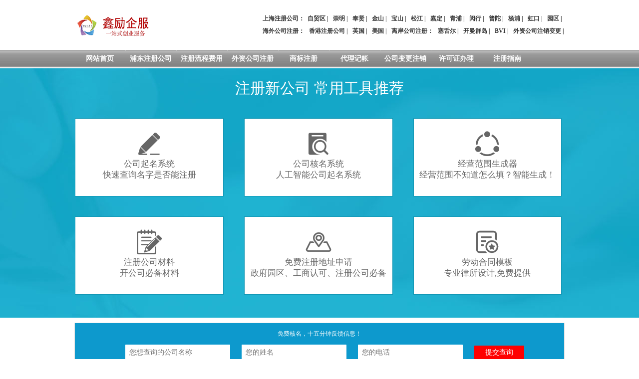

--- FILE ---
content_type: text/html; charset=utf-8
request_url: http://www.pudongzhuce.cn/list-1-88.html
body_size: 8154
content:
<!DOCTYPE html PUBLIC "-//W3C//DTD XHTML 1.0 Transitional//EN" "http://www.w3.org/TR/xhtml1/DTD/xhtml1-transitional.dtd">
<html xmlns="http://www.w3.org/1999/xhtml">
  <head>
    <meta http-equiv="Content-Type" content="text/html; charset=utf-8" />
    <title>浦东注册公司_如何注册公司 - 代理注册上海公司</title>
    <meta name="keywords" content="浦东注册公司哪家好,注册公司流程,注册公司费用" />
    <meta name="description" content="上海协富专业代理注册浦东公司，免费提供浦东注册公司详细流程、浦东注册公司费用以及注册浦东公司需要哪些条件的解答，为您解决各种注册公司相关问题。" />
    <link rel="alternate" media="only screen and (max-width:640px)" href="http://m.pudongzhuce.cn/list-1-1.html">
    <meta name="applicable-device"content="pc">
    <meta http-equiv="Cache-Control" content="no-siteapp"/>
    <meta http-equiv="Cache-Control" content="no-transform"/>
    <link href="/statics/css/common2.css" rel="stylesheet" media="screen" type="text/css" />
    <link href="/statics/css/common.css" rel="stylesheet" media="screen" type="text/css" />
    <link href="/statics/css/sub.css" rel="stylesheet" media="screen" type="text/css" />
    <link href="/statics/css/ban.css" rel="stylesheet" type="text/css">
    <link rel="stylesheet" href="/statics/css/iconfont.css"/>

  </head>
  <body>


    <div class="mengban" style="display: none"></div>
    <div class="tb">
      <div class="logo"><a href="/"><img src="http://www.pudongzhuce.cn/statics/images/logo.jpg" alt="浦东注册公司"/></a></div>
      <div class="header">
        <div class="topmiddle">              
          <li>
            上海注册公司：<a href="http://www.pudongzhuce.cn/list-16-1.html" target="_blank">自贸区</a>   |  
            <a href="http://www.pudongzhuce.cn/list-17-1.html" target="_blank">崇明</a>   |  
            <a href="http://www.pudongzhuce.cn/list-18-1.html" target="_blank">奉贤</a>   |  
            <a href="http://www.pudongzhuce.cn/list-19-1.html" target="_blank">金山</a>   |  
            <a href="http://www.pudongzhuce.cn/list-20-1.html" target="_blank">宝山</a>   |
            <a href="http://www.pudongzhuce.cn/list-21-1.html" target="_blank">松江</a>    | 
            <a href="http://www.pudongzhuce.cn/list-22-1.html" target="_blank">嘉定</a>   |
            <a href="http://www.pudongzhuce.cn/list-23-1.html" target="_blank">青浦</a>   |
            <a href="http://www.pudongzhuce.cn/list-24-1.html" target="_blank">闵行</a>   |
            <a href="http://www.pudongzhuce.cn/list-25-1.html" target="_blank">普陀</a>   |
            <a href="http://www.pudongzhuce.cn/list-26-1.html" target="_blank">杨浦</a>   |
            <a href="http://www.pudongzhuce.cn/list-27-1.html" target="_blank">虹口</a>   |
            <a href="http://www.pudongzhuce.cn/list-28-1.html" target="_blank">园区</a>   |
          </li>

          <li>
            <a href="http://www.pudongzhuce.cn/zhuce-3-17740-1.html" style="margin-left:0px;">海外公司注册：</a>
            <a href="http://www.pudongzhuce.cn/list-29-1.html" >香港注册公司</a>   |  
            <a href="http://www.pudongzhuce.cn/list-30-1.html" >英国</a>   |   
            <a href="http://www.pudongzhuce.cn/list-31-1.html" >美国</a>   |
            <a href="http://www.pudongzhuce.cn/zhuce-3-17741-1.html" >离岸公司注册</a>：
            <a href="http://www.pudongzhuce.cn/list-32-1.html" >塞舌尔</a>   |
            <a href="http://www.pudongzhuce.cn/list-33-1.html">开曼群岛</a>   |
            <a href="http://www.pudongzhuce.cn/list-34-1.html">BVI</a>   |
            <a href="http://www.pudongzhuce.cn/zhuce-3-17743-1.html">外资公司注销变更</a>   |
          </li>

        </div>
      </div>
    </div>
    <div style="clear:both"></div>
    <div class="navOuter">
      <div class="navInner">
        <ul id="nav" class="nav">
          <li class="subNav"><a href="/" >网站首页</a></li>
                              <li class="subNav"><a href="http://www.pudongzhuce.cn/list-1-1.html" >浦东注册公司</a></li>
                    <li class="subNav"><a href="http://www.pudongzhuce.cn/list-2-1.html" >注册流程费用</a></li>
                    <li class="subNav"><a href="http://www.pudongzhuce.cn/list-3-1.html" >外资公司注册</a></li>
                    <li class="subNav"><a href="http://www.pudongzhuce.cn/list-4-1.html" >商标注册</a></li>
                    <li class="subNav"><a href="http://www.pudongzhuce.cn/list-5-1.html" >代理记帐</a></li>
                    <li class="subNav"><a href="http://www.pudongzhuce.cn/list-6-1.html" >公司变更注销</a></li>
                    <li class="subNav"><a href="http://www.pudongzhuce.cn/list-7-1.html" >许可证办理</a></li>
                    <li class="subNav"><a href="http://www.pudongzhuce.cn/list-8-1.html" >注册指南</a></li>
                            </ul>
      </div>
    </div>

    <div class="wrapOuter">
      <!--banner -->
      <script type="text/javascript" src="/statics/js/leng.js"></script>
      <div style="clear:both;">
        <!--banner -->
        <div class="form_con">
          
          
          <input id="webname" name="webname" type="hidden" value="上海公司注册代理" />
                    <input id="url" name="url" type="hidden" value="http://www.pudongzhuce.cn/" />
          <div class="form">
            <div class="cen">免费核名，十五分钟反馈信息！</div>
            <form>
              <input type="text" maxlength="255" class="upfile" style="width:200px" id="company" name="company" placeholder="您想查询的公司名称">
              <input type="text" maxlength="255" class="upfile" style="width:200px" id="username" name="username" placeholder="您的姓名">
              <input type="text" maxlength="255" class="upfile" style="width:200px" id="telphone" name="telphone" placeholder="您的电话">
              <input class="button" type="button" value="提交查询" name="submit1"  onclick="registerKH();">
            </form>
          </div>   
        </div>
        <script language="javascript">
<!--
var LiveAutoInvite0='您好，来自%IP%的朋友';
var LiveAutoInvite1='来自首页的对话';
var LiveAutoInvite2='网站商务通 主要功能：<br>1、主动邀请<br>2、即时沟通<br>3、查看即时访问动态<br>4、访问轨迹跟踪<br>5、内部对话<br>6、不安装任何插件也实现双向文件传输<br><br><b>如果您有任何问题请接受此邀请以开始即时沟通</b>';
//-->
</script>
<script language="javascript" src="https://pyt.zoosnet.net/JS/LsJS.aspx?siteid=PYT30437482&float=1&lng=cn&async=1"></script>

<script type="text/javascript">navHover()</script><div class="wrapOuter">
  <div id="wrapInner" class="wrapInner">
         <div style="height:13px;"></div>
    <div class="subOuter">
      <div class="subInner">
        <div class="subRight">
          <div class="siteOuter">
            <div class="siteInner">
              <div class="site">
                <h2><a href="http://www.pudongzhuce.cn/list-1-1.html">浦东注册公司</a> > </h2>
                <div class="R">您当前的位置： <a href="/">网站首页</a> > <a href="http://www.pudongzhuce.cn/list-1-1.html">浦东注册公司</a> >  > 
                  </div>
              </div>
            </div>
          </div>
          <div class="newsShow">
            <ul class="newsListDesc">
                                                 <li>
                    <h3><a href="http://www.pudongzhuce.cn/zhuce-1-13411-1.html">上海公司注册资金的相关规定</a><span>[2018-03-22]</span></h3>
                    <p>广州公司注册的时候首先要确定注册资金。你知道广州公司注册资金有哪些规定吗？有限责任公司的注册资本不得低于下列最低限额，。股份有限公司的注册资本，。股份有限公司注册资本的最低限额为股份有限公司注册资本需</p>
                  </li>
                                  <li>
                    <h3><a href="http://www.pudongzhuce.cn/zhuce-1-13409-1.html">如何选择一家正规的代理注册公司？</a><span>[2018-03-22]</span></h3>
                    <p>很多创业者都会非常关注在创业开始的时候都需要进行公司注册的时候一般都会找代理公司来进行，通常都会通过各个搜索平台来搜索在当地那家代理企业比较好，以上海为例，搜索的关键字一般为公司注册那家好或者注册公司</p>
                  </li>
                                  <li>
                    <h3><a href="http://www.pudongzhuce.cn/zhuce-1-13402-1.html">公司财务会计制度都包括哪些内容？</a><span>[2018-03-22]</span></h3>
                    <p>财务会计制度是公司财务制度和会计制度的统称。有时简称财会制度，具体指法律、法规及公司章程中所确立的一系列公司财务会计规程。公司财务会计报告是反映公司生产经营成果和财务状况的总结性的书面文件。有一些人不</p>
                  </li>
                                  <li>
                    <h3><a href="http://www.pudongzhuce.cn/zhuce-1-13398-1.html">个体工商户转为企业有什么好处？</a><span>[2018-03-22]</span></h3>
                    <p>个体工商户与企业相比较，就外形而言，肯定是企业更好，具体的下面小编说说个转企的好处。尤其是当经营者发生变动时，企业可以通过法定代表人或股东变更的形式达成，但个体工商户就不行，只能通过注销原个体工商户，</p>
                  </li>
                                  <li>
                    <h3><a href="http://www.pudongzhuce.cn/zhuce-1-13390-1.html">公司注册：企业种类划分</a><span>[2018-03-22]</span></h3>
                    <p>我国的股份制企业主要是指股份有限公司和有限责任公司两种组织形式。这类企业包括中外合营者在中国境内经过中国政府批准成立的，中外合营者共同投资、共同经营、共享利润、共担风险的中外合资经营企业;也包括由外国</p>
                  </li>
                                  <li>
                    <h3><a href="http://www.pudongzhuce.cn/zhuce-1-13383-1.html">上海公司注册2类常见公司资本要求介绍</a><span>[2018-03-22]</span></h3>
                    <p>1、最低注册资本3万。股东出资达到法定资本最低限额。2、一人有限责任公司，最低注册资本10万元。一个自然人只能注册一个一人有限公司。一人有限公司注册资金须一次缴足。最低注册资本500万元。发起人的第一次出资额</p>
                  </li>
                                  <li>
                    <h3><a href="http://www.pudongzhuce.cn/zhuce-1-13379-1.html">上海分公司注册流程及费用</a><span>[2018-03-22]</span></h3>
                    <p>1.分公司注册可以注册在上海开发区，一般分公司可以注册在金山区、奉贤区、崇明区、，分公司收费为2000元，分公司注册在开发区，我们会为您免费提供注册地址，享受地方高额比例的退税返还！上海注册子公司和分公司有</p>
                  </li>
                                  <li>
                    <h3><a href="http://www.pudongzhuce.cn/zhuce-1-13377-1.html">丰台公司注册的注册注意事项有哪些？</a><span>[2018-03-22]</span></h3>
                    <p>就有营业执照的办理，后期还需要银行开户等等流程，如果找到一家公司注册代理的公司，还有注意后期的跟进服务，最好还要有配套服务。服务意识，现在随着创业人数的增多，公司注册代理也逐渐兴盛起来，因此公司注册代</p>
                  </li>
                                  <li>
                    <h3><a href="http://www.pudongzhuce.cn/zhuce-1-13373-1.html">上海宝安西乡最新注册公司需要提供的资料及流程</a><span>[2018-03-22]</span></h3>
                    <p>关于怎样注册上海公司?注册宝安新公司的基本流程具体分为六步，一是核名，查询企业名称是否符合规定;二是就公司的经营范围中特种许可经营项目，报送审批;三是刻制印章，由公安部门刻出，公章、财务章、法人章、公司</p>
                  </li>
                                  <li>
                    <h3><a href="http://www.pudongzhuce.cn/zhuce-1-13371-1.html">北京公司注册必须要了解什么呢？</a><span>[2018-03-22]</span></h3>
                    <p>管理条例是为了规范公司注册的一些行为，保证公司稳步有条理的进行。条例中规范了有限责任公司和股份有限公司的注册，变更，注销等相关规定。国家工商行政管理总局负责下列公司的注册，。.国务院国有资产监督管理机</p>
                  </li>
                                  <li>
                    <h3><a href="http://www.pudongzhuce.cn/zhuce-1-13368-1.html">上海公司注册创业者别太任性了</a><span>[2018-03-22]</span></h3>
                    <p>这两天广州的天气冷了，特别是早上最低气温才6度，而且又下着雨不少的人都宁愿待在被窝里不起床，但是上班族没有办法，如果不去上班就没有工资，所以大部分都强逼着自己起床按时上班，但创业者就不一样了，天气冷了</p>
                  </li>
                                  <li>
                    <h3><a href="http://www.pudongzhuce.cn/zhuce-1-13366-1.html">2017年融资租赁公司注册条件以及费用</a><span>[2018-03-22]</span></h3>
                    <p>随着经济快速发展，融资租赁行业由此产生，而且呈进一步扩大发展趋势，因此，众多资本家都想从中分一杯羹，可是，融资租赁行业不同一般行业，其注册条件和费用比一般公司要高得多。年融资租赁公司注册条件有哪些？需</p>
                  </li>
                                  <li>
                    <h3><a href="http://www.pudongzhuce.cn/zhuce-1-13363-1.html">上海公司注册司法解释的股东提起诉讼条件对比</a><span>[2018-03-22]</span></h3>
                    <p>一、上海公司注册法律修改前，。上海公司注册法律第四条，公司法第一百五十二条规定的180日以上连续持股期间，应为股东向人民法院提起诉讼时，已期满的持股时间。规定的合计持有公司百分之为一以上股份，是指两个以</p>
                  </li>
                                  <li>
                    <h3><a href="http://www.pudongzhuce.cn/zhuce-1-13362-1.html">关于注册一个小公司需要什么条件？准备哪些材料？</a><span>[2018-03-22]</span></h3>
                    <p>现在注册公司需要满足哪些条件?需要准备哪些材料?注册一家小公司是很多朋友都想做的事情，小编为你带来了注册小公司好处的相关知识。注册小公司的条件。全体股东或发起人成立公司时，需要取得经营业务主管部门相关批</p>
                  </li>
                                  <li>
                    <h3><a href="http://www.pudongzhuce.cn/zhuce-1-13355-1.html">2017北京创业更加艰难，北京公司注册呢？</a><span>[2018-03-22]</span></h3>
                    <p>特别是在商业聚集的北京朝阳，小编负责人的告诉你，五环以内，想找个办公地点，一年没有百万，你想都不用想，而且公司注册难点注册地点更是难上加难，呵呵，你可能会说。作为资深北漂的小编，很负责人的告诉你，北京</p>
                  </li>
                                  <li>
                    <h3><a href="http://www.pudongzhuce.cn/zhuce-1-13352-1.html">北京注册公司需要了解的一些常识？</a><span>[2018-03-22]</span></h3>
                    <p>现在注册一个公司很方便，但是很多人在上海注册公司的时候，对注册公司一个常识并不了解，对公司规划也没有很好的做出，今天我司小编就为大家讲解下上海注册公司需要了解的常识，想要在上海创业注册公司的老板们可以</p>
                  </li>
                                  <li>
                    <h3><a href="http://www.pudongzhuce.cn/zhuce-1-13346-1.html">2017投资基金公司注册设立要求都有哪些</a><span>[2018-03-22]</span></h3>
                    <p>上海XXXX投资基金管理有限公司。从事私募基金管理公司注册业务。基金管理公司是指依据有关法律法规设立的对基金的募集、基金份额的申购和赎回、基金财产的投资、收益分配等基金运作活动进行管理的公司。私募基金管理</p>
                  </li>
                                  <li>
                    <h3><a href="http://www.pudongzhuce.cn/zhuce-1-13343-1.html">上海公司注册网：江西遂川实现工业经济稳中发展纪实</a><span>[2018-03-22]</span></h3>
                    <p>作为一个传统的农业县，遂川工业发展的底子确实有点薄弱。遂川突出抓重点、补短板、强弱项，进一步明确开放兴县产业强县发展战略，大力推动实体经济平稳较快发展。产业发展滞后一直是遂川经济的主要短板，历届县委、</p>
                  </li>
                                  <li>
                    <h3><a href="http://www.pudongzhuce.cn/zhuce-1-13341-1.html">什么是法人与股东 上海公司注册必知</a><span>[2018-03-22]</span></h3>
                    <p>当你在广州决定要开一个有限责任公司之后，在广州注册公司时会注意到这么一句话，有限责任公司是指股东以其出资额为限对公司承担责任的法人企业，这里的股东和法人到底是什么呢?今天，立华星财务小编就来告诉你这些</p>
                  </li>
                                  <li>
                    <h3><a href="http://www.pudongzhuce.cn/zhuce-1-13331-1.html">怎么才能注册公司呢？</a><span>[2018-03-22]</span></h3>
                    <p>最近有些朋友都在问在上海怎么才能注册公司?现在注册公司会不会很难?而我可以肯定地告诉你，现在公司注册的过程相对于之前的政策是已经简化了不少，公司的注册已经变得简单了许多，但是，对于那些刚接触公司的人来说</p>
                  </li>
                                          </ul>
            <div class="page">
              <ul>
                <li><span class="pageinfo"><a class="a1">4485条</a> <a href="list-1-87.html" class="a1">上一页</a> <a href="list-1-1.html">1</a>.. <a href="list-1-84.html">84</a> <a href="list-1-85.html">85</a> <a href="list-1-86.html">86</a> <a href="list-1-87.html">87</a> <span>88</span> <a href="list-1-89.html">89</a> <a href="list-1-90.html">90</a> <a href="list-1-91.html">91</a> <a href="list-1-92.html">92</a> ..<a href="list-1-225.html">225</a> <a href="list-1-89.html" class="a1">下一页</a></span></li>
              </ul>
            </div>
          </div>
        </div>
        
        <div class="subLeft">
            <div class="subMenu">
            <h2>推荐文章</h2>
            <div class="sublianxi">
               <ul>
                                                       <li><strong><a href="http://www.pudongzhuce.cn/zhuce-1-17507-1.html" title="上海注册公司返税政策">上海注册公司返税政策</a></strong></li>
                                       <li><strong><a href="http://www.pudongzhuce.cn/zhuce-1-17485-1.html" title="上海浦东注册公司哪家好">上海浦东注册公司哪家好</a></strong></li>
                                       <li><strong><a href="http://www.pudongzhuce.cn/zhuce-1-17398-1.html" title="上海注册公司，需要准备哪些材料？">上海注册公司，需要准备哪些</a></strong></li>
                                       <li><strong><a href="http://www.pudongzhuce.cn/zhuce-1-17223-1.html" title="新公司注册注意事项有哪些？">新公司注册注意事项有哪些？</a></strong></li>
                                       <li><strong><a href="http://www.pudongzhuce.cn/zhuce-1-16980-1.html" title="上海浦东注册公司代理的服务优势主要有哪些">上海浦东注册公司代理的服务</a></strong></li>
                                       <li><strong><a href="http://www.pudongzhuce.cn/zhuce-1-16545-1.html" title="初创企业如何注册公司">初创企业如何注册公司</a></strong></li>
                                       <li><strong><a href="http://www.pudongzhuce.cn/zhuce-1-16308-1.html" title="公司注册资金到底如何确定？">公司注册资金到底如何确定？</a></strong></li>
                                       <li><strong><a href="http://www.pudongzhuce.cn/zhuce-1-16235-1.html" title="上海浦东注册公司优势">上海浦东注册公司优势</a></strong></li>
                                       <li><strong><a href="http://www.pudongzhuce.cn/zhuce-1-15945-1.html" title="选择上海公司注册代办机构的秘诀">选择上海公司注册代办机构的</a></strong></li>
                                       <li><strong><a href="http://www.pudongzhuce.cn/zhuce-1-15874-1.html" title="上海注册公司查询名称规则你晓得不？">上海注册公司查询名称规则你</a></strong></li>
                                       <li><strong><a href="http://www.pudongzhuce.cn/zhuce-1-15818-1.html" title="上海浦东注册公司有什么要求">上海浦东注册公司有什么要求</a></strong></li>
                                       <li><strong><a href="http://www.pudongzhuce.cn/zhuce-1-15235-1.html" title="上海公司注册资本虚高有什么影响？">上海公司注册资本虚高有什么</a></strong></li>
                                       <li><strong><a href="http://www.pudongzhuce.cn/zhuce-1-13379-1.html" title="上海分公司注册流程及费用">上海分公司注册流程及费用</a></strong></li>
                                       <li><strong><a href="http://www.pudongzhuce.cn/zhuce-1-10748-1.html" title="代办公司注册">代办公司注册</a></strong></li>
                                       <li><strong><a href="http://www.pudongzhuce.cn/zhuce-1-5742-1.html" title="上海代理注册公司哪家最好">上海代理注册公司哪家最好</a></strong></li>
                                                 </ul>
            </div>
            </div>

            <div class="subMenu">
            <h2>最新文章</h2>
            <div class="sublianxi">
              <ul>
                
			                    <li><a href="http://www.pudongzhuce.cn/zhuce-1-17997-1.html" title="浦东周浦注册公司流程">浦东周浦注册公司流程</a></li>
                                      <li><a href="http://www.pudongzhuce.cn/zhuce-8-17996-1.html" title="上海公司注册条件你清楚？">上海公司注册条件你清楚？</a></li>
                                      <li><a href="http://www.pudongzhuce.cn/zhuce-8-17995-1.html" title="上海公司注册虚拟场地到底啥意思？">上海公司注册虚拟场地到底啥</a></li>
                                      <li><a href="http://www.pudongzhuce.cn/zhuce-8-17994-1.html" title="上海公司注册虚拟地址注册与实地注册差别！">上海公司注册虚拟地址注册与</a></li>
                                      <li><a href="http://www.pudongzhuce.cn/zhuce-8-17993-1.html" title="上海公司注册条件不高，创业不容易！">上海公司注册条件不高，创业</a></li>
                                      <li><a href="http://www.pudongzhuce.cn/zhuce-8-17992-1.html" title="上海公司注册误区要晓得！">上海公司注册误区要晓得！</a></li>
                                      <li><a href="http://www.pudongzhuce.cn/zhuce-8-17991-1.html" title="上海公司注册条件这几点要清楚！">上海公司注册条件这几点要清</a></li>
                                      <li><a href="http://www.pudongzhuce.cn/zhuce-4-17990-1.html" title="怎样注册品牌商标？品牌商标注册有哪些流程？">怎样注册品牌商标？品牌商标</a></li>
                                      <li><a href="http://www.pudongzhuce.cn/zhuce-8-17989-1.html" title="上海家电维修公司注册">上海家电维修公司注册</a></li>
                                      <li><a href="http://www.pudongzhuce.cn/zhuce-8-17988-1.html" title="上海注册公司问题汇总！">上海注册公司问题汇总！</a></li>
                                      <li><a href="http://www.pudongzhuce.cn/zhuce-8-17987-1.html" title="上海注册公司详情">上海注册公司详情</a></li>
                                      <li><a href="http://www.pudongzhuce.cn/zhuce-8-17986-1.html" title="上海公司注册在哪个区政策好？">上海公司注册在哪个区政策好</a></li>
                                      <li><a href="http://www.pudongzhuce.cn/zhuce-4-17985-1.html" title="申请美国商标办理流程及时间">申请美国商标办理流程及时间</a></li>
                                      <li><a href="http://www.pudongzhuce.cn/zhuce-8-17984-1.html" title="上海注册财务顾问公司的条件">上海注册财务顾问公司的条件</a></li>
                                      <li><a href="http://www.pudongzhuce.cn/zhuce-2-17983-1.html" title="注册南京科技分公司的流程有哪些？如何注册科技南京分公">注册南京科技分公司的流程有</a></li>
                                      <li><a href="http://www.pudongzhuce.cn/zhuce-8-17982-1.html" title="上海劳务派遣公司注册">上海劳务派遣公司注册</a></li>
                                      <li><a href="http://www.pudongzhuce.cn/zhuce-8-17981-1.html" title="上海注册工艺品公司时间及材料">上海注册工艺品公司时间及材</a></li>
                                      <li><a href="http://www.pudongzhuce.cn/zhuce-2-17980-1.html" title="注册合伙公司的流程是什么？如何注册合伙公司？">注册合伙公司的流程是什么？</a></li>
                                      <li><a href="http://www.pudongzhuce.cn/zhuce-2-17979-1.html" title="想要注册一个货物运输公司的话，流程和条件有哪些呢？">想要注册一个货物运输公司的</a></li>
                                      <li><a href="http://www.pudongzhuce.cn/zhuce-8-17978-1.html" title="上海工商代办营业执照要多少钱呢？">上海工商代办营业执照要多少</a></li>
                                                </ul>
            </div>
            </div>
          
          
			<div class="subMenu">
            <h2>推荐专题</h2>
            <div class="sublianxi">
              <ul>
                                                                <li><a href="tag-35-1.html" title="做代理记账">做代理记账</a></li>
                                <li><a href="tag-35-151.html" title="注册一个公司流程及费用">注册一个公司流程及费用</a></li>
                                <li><a href="tag-35-301.html" title="注册公司的代理费用">注册公司的代理费用</a></li>
                                <li><a href="tag-35-451.html" title="在上海如何注册公司">在上海如何注册公司</a></li>
                                <li><a href="tag-35-601.html" title="徐汇区工商执照办理">徐汇区工商执照办理</a></li>
                                <li><a href="tag-35-751.html" title="危化品经营许可证申请">危化品经营许可证申请</a></li>
                                <li><a href="tag-35-901.html" title="外资企业代理">外资企业代理</a></li>
                                <li><a href="tag-35-1051.html" title="外资法人变更程序">外资法人变更程序</a></li>
                                <li><a href="tag-35-1201.html" title="上海自贸区公司注册手续及费用">上海自贸区公司注册手续及费</a></li>
                                <li><a href="tag-35-1351.html" title="上海闸北工商代办">上海闸北工商代办</a></li>
                                <li><a href="tag-35-1501.html" title="上海外资企业注册公司">上海外资企业注册公司</a></li>
                                <li><a href="tag-35-1651.html" title="上海青浦工商注册">上海青浦工商注册</a></li>
                                <li><a href="tag-35-1801.html" title="上海进出口权">上海进出口权</a></li>
                                <li><a href="tag-35-1951.html" title="上海代理记账公司收费">上海代理记账公司收费</a></li>
                                <li><a href="tag-35-2101.html" title="如何注册医疗器械公司">如何注册医疗器械公司</a></li>
                                <li><a href="tag-35-2251.html" title="普陀工商注册代理">普陀工商注册代理</a></li>
                                <li><a href="tag-35-2401.html" title="浦东临港注册公司流程">浦东临港注册公司流程</a></li>
                                <li><a href="tag-35-2551.html" title="静安注册工商">静安注册工商</a></li>
                                <li><a href="tag-35-2701.html" title="黄埔区公司注册代理">黄埔区公司注册代理</a></li>
                                <li><a href="tag-35-2851.html" title="公司注册费用多少钱">公司注册费用多少钱</a></li>
                                              </ul>
            </div>
            </div>
          </div>

      </div>
    </div>
  </div>
</div>
<div class="footOuter">
  <div class="footInner">
    <div class="L">

      <p><span>© <a href="/">上海鑫励企业管理有限公司</a>  版权所有</span>备案号：<a href="http://www.miitbeian.gov.cn/" rel="nofollow">沪ICP备17051098号-4</a> <a href="/sitemap.html">网站地图</a>&nbsp;  <a href="/list-36-1.html">推荐专题</a></p>
      <p><span>地址：上海市浦东新区浦东南路1085号华申大厦1603室 1202室</span></p>
      <p><span>免费电话：17717867637 &nbsp;&nbsp;徐经理</span></p>
    </div>
    <div class="R">
      <p style="text-align:center;"><img src="http://www.pudongzhuce.cn/statics/images/footerlogo_1.jpg" alt="公司注册代理" /><br />
-&nbsp;-<span>|</span><a href="/">上海公司注册</a><span>|</span><a href="/">注册上海公司</a><span>|</span><a href="/">上海注册公司</a><span>|</span> </p>
    </div>
  </div>
</div>
<script type="text/javascript" src="/statics/js/index.js"></script>
<script type="text/javascript" src="/statics/js/jquery.js"></script>
<script type="text/javascript" src="/statics/js/kaihu/jquery.artDialog.js?skin=opera"></script>
<script type="text/javascript" src="/statics/js/kaihu/iframeTools.js"></script>
<script type="text/javascript" src="/statics/js/kaihu/jquery.form.min.js"></script>
<script type="text/javascript" src="/statics/js/ban.js"></script>
<script src="https://s22.cnzz.com/z_stat.php?id=1263079675&web_id=1263079675" language="JavaScript"></script>
<script>
(function(){
    var bp = document.createElement('script');
    var curProtocol = window.location.protocol.split(':')[0];
    if (curProtocol === 'https') {
bp.src = 'https://zz.bdstatic.com/linksubmit/push.js';
    }
    else {
bp.src = 'http://push.zhanzhang.baidu.com/push.js';
    }
    var s = document.getElementsByTagName("script")[0];
s.parentNode.insertBefore(bp, s);
})();
</script>
</body>
</html>

--- FILE ---
content_type: text/css
request_url: http://www.pudongzhuce.cn/statics/css/common2.css
body_size: 2792
content:
@charset "utf-8";
.clearfix:after{ content:""; clear:both; height:0; visibility:hidden; display:block;}
.clearfix{*zoom:1}
.fl { float:left;}
.fr { float:right;}

.title{height:35px;line-height:35px;color:#fff;}
.t_l {width:3px;height:35px;position:relative;z-index:99;}

* html .t_l {margin-right:-3px;}
.t_c {height:35px;background:url(../images/title_r.gif) no-repeat right top;}
.t_c span {float:left;padding-left:38px;line-height:32px;font-size:15px;font-family:"Microsoft YaHei";color:#fff;}
.t_c span b {padding-left:10px;font-family:arial;font-size:12px;color:#96bdd6;font-weight:normal;}
.t_c span p {color:#105aaf; font-weight:bold;float: left;}
.t_c i {float:right;margin:12px 10px 0 0;font-family:"宋体";font-style:normal;}
.t_c i a {color:#7f99a9;}

/*-------公司简介-----------*/
.about_side {width:980px;margin-top:5px;overflow:hidden; margin-bottom:15px;}
.about_cont {border:1px solid #ececec;border-top:none;overflow:hidden;}
.app_list {padding:20px 0 25px 20px;background:url(../images/line_03.gif) repeat-x left bottom;}
.app_list dt {float:left;width:290px;height:191px;}
.app_list dt img {float:left;width:284px;height:185px;padding:2px;border:1px solid #d7d7d7;}
.app_list dd {float:left;width:605px;padding-left:25px;}
.app_list h2{line-height:22px;font-size:14px;font-family:"Microsoft YaHei";font-weight:normal;}
.app_list h2 a {color:#005d98;}
.app_list p {color:#6f6f6f;line-height:22px;padding-top:10px;height:125px;overflow:hidden;}
.app_list p span a{ background:none; width:auto; height:auto;float:none; margin:0; line-height:normal;}
.app_list span {display:block;font-size:14px;}
.app_list span a {float:left;display:block;margin-right:10px;margin-left:25px;width:105px;height:30px;line-height:30px;text-align:center;color:#fff;font-family:"Microsoft YaHei";background:url(../images/btn_bg.gif) no-repeat;}

.about_show{padding:20px 12px 0 12px;}
.show_hide {width:862px;height:190px;margin-left:14px;display:inline;overflow:hidden;}
.show_pic{float:left;width:205px;height:190px;margin-right:14px;overflow:hidden;}
.show_pic dt{width:205px;height:160px;}
.show_pic dt img{width:193px;height:148px;float:left;padding:5px;border:1px solid #d7d7d7;}
.show_pic dd{height:30px;line-height:25px;text-align:center;}
.show_pic dd a {color:#6f6f6f;}
.about_show .nomargin {margin-right:0;}
.arr_l_xx, .arr_r_xx {width:21px;height:62px;margin-top:50px;z-index:999;cursor:pointer;}

/*优势*/
.con01{  margin-top:13px; margin-bottom:13px; border:1px solid #ececec; overflow:hidden}
.fn{ background:url(../images/con01.jpg) no-repeat center top; height:310px; position:relative}
.fn h1{ font:37px "微软雅黑"; color:#484848; position:absolute; top:27px; left:330px; font-weight:bold;}
.fn p{font:18px "微软雅黑"; color:#000; line-height:36px; position:absolute; top:80px; left:330px}



.dl01{ width:460px; position:absolute; top:105px; left:67px}
.dl02{ width:460px; position:absolute; top:33px; left:475px}
.dl03{ width:430px; position:absolute; top:33px; left:80px}
.dl04{ width:480px; position:absolute; top:23px; left:505px}
.dl01 dt , .dl02 dt , .dl03 dt , .dl04 dt{ font:16px "微软雅黑"; color:#0063b1; padding-left:13px; font-weight:bold}
.dl03 dt{ width:406px; }
.dl01 dt span , .dl02 dt span , .dl03 dt span , .dl04 dt span{ display:block; color:#c8c8c8; font:12px "微软雅黑"; padding-top:10px}
.dl01 dd p , .dl02 dd p , .dl03 dd p , .dl04 dd p{font:14px "微软雅黑"; color:#343434; background:url(../images/ico.gif) no-repeat left 7px; padding-left:10px; margin-top:10px}
.dl01 dd p span , .dl02 dd p span , .dl03 dd p span , .dl04 dd p span{ color:#0063b1}


.zi01 { position:absolute;left:80px; top:26px; width:167px; font:14px "微软雅黑"; color:#000000; line-height:24px;}

.coo { width:928px; height:174px; border:2px solid #a5c8e4; margin:0 0 0 13px; overflow:hidden}
.coo h4 { background: url(../images/coo_nav.gif) no-repeat center top; height:35px; text-align:center;line-height:35px; padding-top:5px; }
.coo h4 a{ color:#0063b1; font:18px "方正正粗黑简体"; line-height:35px;}
.coo h4 span{ color:#ffb10a}
.h01{ margin:55px 0 0 11px; display:inline; float:left}
.h02{ margin:55px 11px 0 0; display:inline; float:right}
.coo ul{ margin:20px 0 0 0}
.coo ul li { display:block; float:left; width:134px; margin:0 0 0 11px} 
.coo ul li img{ width:134px; height:105px; border:1px solid #d2d2d2}

.gl{ height:210px; overflow:hidden; margin-left:20px;margin-top:25px;}
.gl h4{ width:560px; height:110px;  overflow:hidden; background:url(../images/ico.gif) no-repeat 166px  0; padding-left:236px; font-size:34px; font-family:"Microsoft Yahei"; color:#0175be;}
.gl h4 b{ display:block; float:left; width:150px; padding:10px 0 0 0;}
.gl h4 span{ display:block; float:left; background:url(../images/gl_t.gif) no-repeat center top; width:209px; height:65px; text-align:center; line-height:30px; font-size:26px; color:#ffa800; vertical-align:middle;}
.gl h4 i{ font-style:normal; display:block; float:right; padding-top:5px; line-height:30px; width:190px;}
.gl h4 i em{ font-style:normal; font-size:20px; font-weight:normal; display:block; }
.gl dl{ width:309px; height:100px; border-right:1px solid #cdcdcd; margin-right:15px; padding-bottom:20px;}
.gl dl dt{ background:url(../images/gl_img_bj.jpg) no-repeat; width:73px; height:75px; overflow:hidden;}
.gl dl dt img{ width:59px; height:61px; padding:7px 0 0 7px;} 
.gl dl dd{ width:228px; overflow:hidden; padding-top:5px; font-family:"Microsoft Yahei"; font-size:12px; line-height:22px; color:#616161;}
.gl dl dd p span{ color:#1d1d1d; color:#1d1d1d; font-size:12px; display:block; height:30px;margin:-16px 0px 0px 0px;}
.gl dl dd h2 {font-size: 12px;color: #333;}
.gl dl dd h5 img{ float:left;}
.gl .nones{ border-right:0; margin-right:0;}
.gl .nones1{ padding-bottom:0;}

.ad3{ height:150px; background:url(../images/adbg.jpg) no-repeat center bottom; overflow:hidden; position:relative;}
.ad3 p{ position:absolute; top:45px; right:0; width:180px; font:14px "Microsoft Yahei"; color:#aa5401;}
.ad3 p span{ font:24px Impact; color:#fff; display:block; line-height:24px;}

.ad2{ height:240px; background:url(../images/ad_yy.jpg) no-repeat center bottom; overflow:hidden; position:relative; margin-bottom:10px;}
.ad2 p{ position:absolute; top:45px; right:0; width:180px; font:14px "Microsoft Yahei"; color:#aa5401;}
.ad2 p span{ font:24px Impact; color:#fff; display:block; line-height:24px;}

.ad{ height:150px; background:url(../images/adbg.jpg) no-repeat center bottom; overflow:hidden; position:relative;}
.ad p{ position:absolute; top:45px; right:0; width:180px; font:14px "Microsoft Yahei"; color:#aa5401;}
.ad p span{ font:24px Impact; color:#fff; display:block; line-height:24px;}

.ad4{ height:150px; background:url(../images/adbg.jpg) no-repeat center bottom; overflow:hidden; position:relative;}
.ad4 p{ position:absolute; top:45px; right:0; width:180px; font:14px "Microsoft Yahei"; color:#aa5401;}
.ad4 p span{ font:24px Impact; color:#fff; display:block; line-height:24px;}

/*优势 */
.ys{ height:1180px;font-family:"微软雅黑"; font-size:14px; line-height:26px;}
.ys h2{ height:86px; padding:41px 0 0; text-align:center;}

.ys01,.fa01{ background:url(../images/ys_ge1.jpg) no-repeat 76px 0; }
.ys01{height:272px; padding:61px 0 0 20px;}
.ys02,.fa02{ background:url(../images/ys_ge2.jpg) no-repeat 23px 0; }
.ys02{height:332px; padding:36px 0 0 43px; margin-top:15px;}
.ys03,.fa03{ background:url(../images/ys_ge1.jpg) no-repeat 76px 0; }
.ys03{height:282px; padding:51px 0 0 20px; margin-top:15px;}

.ysw1{ width:538px;}
.ysw1 p{ width:436px;}
.ysp1{ width:393px; padding:12px 0 0}
.ysw2{ width:504px; padding:2px 0 0;}
.ysp2{ width:402px;}


.ys h3{ height:48px; line-height:48px; font-size:20px; color:#3e3e3e; margin-bottom:6px; background:url(../images/ystbg.jpg) repeat-x 0 bottom}
.ys h3 span{ color:#e62129}
.ys p span,.ys li span{ color:#e62129}
.ys li{ background:url(../images/ico02.jpg) no-repeat 0 9px; padding-left:11px;}
.ysc1{ background:url(../images/ys_ico1.jpg) no-repeat 0 10px; padding:0 0 0 56px; height:126px;}
.ysc2{ background:url(../images/ys_ico2.jpg) no-repeat 0 12px; padding:0 0 0 56px; height:122px;}
.ysc3{ background:url(../images/ys_ico3.jpg) no-repeat 0 11px; padding:0 0 0 59px; height:149px;}
.ysc4{ background:url(../images/ys_ico4.jpg) no-repeat 0 9px; padding:0 0 0 59px; height:160px;}
.ysc5{ background:url(../images/ys_ico5.jpg) no-repeat 0 10px; padding:0 0 0 56px; height:126px;}
.ysc6{ background:url(../images/ys_ico6.jpg) no-repeat 0 12px; padding:0 0 0 56px; height:122px;}


.dyzleft{ overflow:hidden; width:644px; float:left; border:1px solid #ededed; border-top:0; margin-bottom:10px;}
.dyzleft .t_c{    background: url(../images/title_r.gif) no-repeat -1px top;}


.dyzright{ overflow:hidden; width:320px; float:right; border:1px solid #ededed; border-top:0;}
.dyzright .t_c{    background: url(../images/title_r.gif) no-repeat -1px top;}


.c{ overflow:hidden; clear:both;}

.zdynr1{ overflow:hidden; padding:8px; height:148px; }

/*最新推荐   公司简介*/
.gsjjleft{ overflow:hidden; width:645px;height: 210px;background-color: #f5f5f5; float:left; border:1px solid #ededed; border-top:0; margin-bottom:10px;}
.gsjjleft .t_c{    background: url(../images/title1.gif) no-repeat -1px top;}


.gsjjright{ overflow:hidden; width:320px; float:right; border:1px solid #ededed; border-top:0;}
.gsjjright .t_c{    background: url(../images/title2.gif) no-repeat -1px top;text-align:center}

.gsjjnr1{ overflow:hidden; padding:10px; height:176px; text-align:center;}
.ggjjnr1 p{margin:10px 10px;text-indent: 2em}
.ggjjnr1 a{ text-decoration:none;color: #333}








